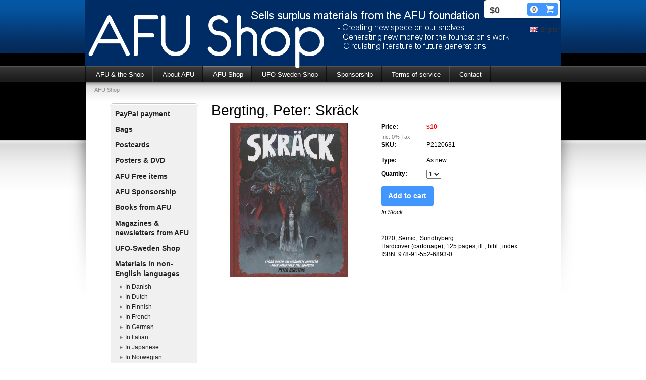

--- FILE ---
content_type: text/html;charset=utf-8
request_url: https://www.afushop.se/store/p/0/bergting,-peter-skr%C3%A4ck-1016246
body_size: 8106
content:
<!DOCTYPE html PUBLIC "-//W3C//DTD XHTML 1.0 Transitional//EN" "http://www.w3.org/TR/xhtml1/DTD/xhtml1-transitional.dtd"><html lang="" xml:lang="" xmlns="http://www.w3.org/1999/xhtml" class=" h24_page_store h24_page_store_product_view touch-menu-fix js-bundles faux-section-support h24mobile design-15 theme-77"  xmlns:fb="http://www.facebook.com/2008/fbml">
<head>
	<meta name="keywords" content="AFU Shop Books Magazines Second-hand New" />
	<meta name="description" property="og:description" content="2020, Semic, SundbybergHardcover (cartonage), 125 pages, ill., bibl., indexISBN: 978-91-552-6893-0..." />

			<link rel="canonical" href="https://www.afushop.se/store/p/0/bergting,-peter-skräck-1016246" />
	
				<meta property="og:image" content="https://dst15js82dk7j.cloudfront.net/159900/96680389-mqJHg.jpg"/>
			
	<title>Bergting, Peter: Skräck | www.afushop.se</title>

			<style type="text/css">
			/* h24-icon */
			@font-face {
    font-family: 'h24-icon';
    src: url('/public/css/fonts/h24icon-webfont.eot');
    src: url('/public/css/fonts/h24icon-webfont.eot?#iefix') format('embedded-opentype'),
         url('/public/css/fonts/h24icon-webfont.woff') format('woff'),
         url('/public/css/fonts/h24icon-webfont.ttf') format('truetype'),
         url('/public/css/fonts/h24icon-webfont.svg#h24-iconicon') format('svg');
    font-weight: normal;
    font-style: normal;
} 

/* Use the following CSS code if you want to use data attributes for inserting your icons */
[data-icon]:before {
	font-family: 'h24-icon';
	content: attr(data-icon);
	speak: none;
	font-weight: normal;
	line-height: 1;
	-webkit-font-smoothing: antialiased;
    -moz-osx-font-smoothing: grayscale;
}

.h24_icon_right_space {
	padding-right: 0.5em;
}
.h24_icon_left_space {
    padding-left: 0.5em;
}

.h24_icon_letterpress {
    /*.opacity(85);*/
    opacity: 0.85;
    filter: alpha(opacity=85);
    text-shadow: rgba(255,255,255,0.2) 0 .1em, rgba(0,0,0,0.4) -0.1em -0.1em;
}		</style>
	
		<script type="text/javascript" src="/public/js/jquery/jquery-1.7.2.min.js"></script>

	<link rel="stylesheet" media="screen" type="text/css" href="//d16pu24ux8h2ex.cloudfront.net/css/bundles/H24DLiveMode-0/3527bc1a20cf4ef2e4cf4681b7930dad.h24.gz.css" />
<link rel="stylesheet" media="screen" type="text/css" href="/Page/H24-Combined-CSS?v=14&amp;iv=426&amp;h=159900" />

<style type="text/css">
</style>





		<style type="text/css">
	.H24-Mobile-DesktopFooter {
		display:block;
	}
	</style>

					<style type="text/css">
		.responsive_header_panel {
			background-color: #121212 !important;
			color: #FFF !important;
		}

		.responsive_header_panel .header_panel_main .mobile-nav {
			background-color: #121212 !important;
		}

		.responsive_menu_action .hamburger_toggle_button_iconbar {
			background-color: #EEE !important;
		}

		.responsive_header_panel .page_title a:link,
		.responsive_header_panel .page_title a:visited {
			color: #FFF !important;
		}

		.h24mobile .responsive_nav_main .menu_level_1 li a,
		.h24mobile .responsive_nav_main .menu_level_1 li a:link,
		.h24mobile .responsive_nav_main .menu_level_1 li a:active,
		.h24mobile .responsive_nav_main .menu_level_1 li a:visited {
			background-color: #1e1e1e !important;
			border-top: 1px solid #383838 !important;
			border-bottom: 0 !important;
			color: #FFF !important;
		}
		.h24mobile .responsive_nav_main li.active > a:link, 
		.h24mobile .responsive_nav_main li.active > a:active,
		.h24mobile .responsive_nav_main li.active > a:visited {
			background-color: #121212 !important;
			color: #FFF !important;
		}

		.h24mobile .responsive_nav_main .menu_level_1 li.menu_submenu_open > a {
			border-top: 1px solid #383838 !important;
			background-color: #121212 !important;
			color: #FFF !important;
		}

		#responsive_flag_nav li a,
		#responsive_flag_nav li a:link,
		#responsive_flag_nav li a:active,
		#responsive_flag_nav li a:visited {
			background-color: #1e1e1e !important;
			border-top: 1px solid #383838 !important;
			border-bottom: 0 !important;
			color: #FFF !important;
		}

		.h24mobile .responsive_header_store_panel {
			background-color: #000000 !important;
		}

		#responsive_menu_icon {
			color: #FFF !important;
		}

	</style>
		<meta name="viewport" content="width=device-width, initial-scale=1.0" />
				<link rel="stylesheet" media="only screen and (max-width: 1023px)" type="text/css" href="//d16pu24ux8h2ex.cloudfront.net/css/bundles/H24MobileMode-0/710578b300f95d4168d83dfcefca172d.h24.gz.css" />		<script type="text/javascript">
		$(function() {
			$h24.mobile.init();
		});
		</script>
		<!-- End of responsive design -->
	


<!--[if lt IE 8]>
<script type="text/javascript">$(function(){$("#nav li").hover(function(){$(this).addClass("hover");}, function(){$(this).removeClass("hover");});});</script>
<![endif]-->
<meta name="google-site-verification" content="bkPDfRzZh65z7d8gn4tJLA9Iu8kZgP0WGh_k9Gx_hzI" />




<style media="print">
	.hidden,#header,#head,.h24_footer,#footer,.h24_bg_image,#h24_webshop,#h24_order_popup,.h24_do_not_print,.alert_message,#h24_jq_tools_gallery,#facebox,#shadowbox_container,#top-menu-wrapper,#leftside,.sf-menu,#h24_simple_top_menu,#menu,#h24_controlPanel, #admin_panel, #add_content_panel, #ap_subMenuHolder,.editing_control_panel, .settings, .h24_minidropdown, .dialog_save_cancel_buttons,#h24_quickstart, #terms, #purchase_dialog, #h24_purchase_manager, .h24_dialog,#sortable_helper, .simplebit_tab, #h24_picnik_container, .visibility_hidden,.pp-FauxSection, .responsive_container{display:none !important;}/*! Non-supported blocks !*/ .h24_galleria_block {display:none !important;}/*! Make content wide !*/ .h24_heading span,.h24_content_container {width:95% !important;}.h24_collection {float:left;padding:10px;margin-bottom:20px;max-width:100% !important;width:auto !important;}.h24_collection_newline {clear:both;}.block_container {margin:0 10px 10px 0;}.h24_block_rss_block .mobile_fluid_width {width:95% !important;}.h24_content_container img {max-width:100% !important;}/*! Reset block height !*/ .block_container {min-height:auto !important;}.sortable {list-style-type:none;}body, .h24_design { background-color:#ffffff !important;;background-image:none !important;font-family:Georgia, Times, serif !important;font-size:11pt;/*!line-height:1.2;!*/ color:#000000 !important;}img {border:0;}p, span, td, th, h1,h2,h3,h4,h5,em,b,strong { color:#000000 !important;}p {margin:0;}li {background-image:none !important;}a:link, a:visited {color:#0059BF;background:transparent;font-weight:bold;text-decoration:underline;}/*! Clearing !*/ .clearer { clear:both; }/*! Simple gallery !*/ div.simple_gallery_content > div {float:left;position:relative;}div.simple_gallery_content  {clear:both;overflow:hidden;width:100%;}/*! Google maps !*/ div.h24_do_print {display:block;}</style>
</head>
<body class="h24-u-documentBackgroundHolder">
<div class="h24-u-documentBackgroundHolder-opacity-color"></div>


<div id="responsive_header_container" class="responsive_container">

<!-- Header panel -->
<div id="responsive_header_panel" class="responsive_header_panel ">
	<section class="header_panel_main">
		<div class="header_panel_nav_title">
							<h2 class="page_title">
					<a href="//www.afushop.se/">
						Archives for the Unexplained (AFU)					</a>
				</h2>
						&nbsp;		</div>
		<nav class="mobile-nav">
			<div class="header_panel_nav_flag">
									<a href="#" id="responsive_language_icon" class="responsive_language_icon">
												<img class="flag" src="/public/css/common/images/flags2.0/flags-iso/shiny/48/GB.png" alt="Engelska" /> 
					</a>
							</div>

						<div class="header_panel_nav_menu">
				<a href="#" id="responsive_menu_icon" class="responsive_menu_action">
					<span class="hamburger_toggle_button_iconbar">&nbsp;</span>
					<span class="hamburger_toggle_button_iconbar">&nbsp;</span>
					<span class="hamburger_toggle_button_iconbar">&nbsp;</span>
				</a>
			</div>
						<div style="clear:both"></div> 
		</nav>
	</section>
	
	<div class="clearer"></div>
</div>




<nav id="responsive_nav_main" class="responsive_nav_main responsive_nav_main_top closed">
	<ul class="menu_level_1">
								<li >
									<a href="/en/afu-the-shop-19116930">
						AFU & the Shop						
											</a>
											</li>
											<li >
									<a href="/en/about-afu-19116940">
						About AFU						
											</a>
											</li>
											<li >
									<a href="https://www.afushop.se/store">
						AFU Shop						
											</a>
											</li>
											<li >
									<a href="https://www.afushop.se/store/category/ufo-sweden-shop-238682">
						UFO-Sweden Shop						
											</a>
											</li>
											<li >
									<a href="/en/sponsorship-20144352">
						Sponsorship						
											</a>
											</li>
											<li >
									<a href="/en/terms-of-service-19161159">
						Terms-of-service						
											</a>
											</li>
											<li >
									<a href="/en/contact-19116956">
						Contact						
											</a>
											</li>
						</ul>
</nav>
<div style="clear: both"></div></div>
<div class="responsive_nav_overlay hidden" id="responsive_nav_overlay"></div>


<div id="fb-root"></div>

<!-- H24Design Template Start -->
	

	<div id="header">
		<div class="header-holder">
				<div class="h24_collage_object h24_collage_object_imagetext h24_collage_free_floating_object" style="z-index:102;left:6px;top:30px;">
				<div class="h24_collage_object_content">
							<a href="/en" >
							<img src="/public/generate/collage_object.php?id=6652479&amp;h=88126141de12c9a58e724b852fb84fa7" alt="AFU Shop" />
			</a>		</div>
	</div>
		<div id="h24_flag_list" style="right: 0;">
	
		<div class="h24_flag_list_content">
							<ul id="h24_flag_list_ul" class="h24_flag_holder">
															<li class="h24_padding_left current" style="background-image: url(/public/css/common/images/flags/gb.gif);">
																								<span style="">English</span>
																						</li>
															
						</ul>
								</div>
	</div>
	

<div class="h24-socialBox-container" style="display:none;" data-section="socialBoxContainer" data-appearance="sidebar_closed" data-active="true" data-linked="no">
																																																																
		</div>
<div id="h24_store_mini_cart" style="top: 0px; right: 1px; ">
				<span class="h24_store_mini_cart_price">$0</span>
		<a class="h24_store_mini_cart_go_checkout h24-HpButton h24-HpButton__isPrimary h24-HpButton__noShadow" href="/store/checkout">
			<span class="h24_store_mini_cart_quantity_container">
				<span class="h24_store_mini_cart_quantity">0</span>
			</span>
			<span aria-hidden="true" data-icon="&#54582;"></span>
		</a>
	</div>
		</div>
	</div>
	<div class="nav-holder">
		<ul id="nav" class="fixTouchNav">
					<li class="">
				<a href="/en">AFU &amp; the Shop</a>
											</li>
					<li class="">
				<a href="/en/about-afu-19116940">About AFU</a>
											</li>
					<li class="active">
				<a href="https://www.afushop.se/store">AFU Shop</a>
											</li>
					<li class="">
				<a href="https://www.afushop.se/store/category/ufo-sweden-shop-238682">UFO-Sweden Shop</a>
											</li>
					<li class="">
				<a href="/en/sponsorship-20144352">Sponsorship</a>
											</li>
					<li class="">
				<a href="/en/terms-of-service-19161159">Terms-of-service</a>
											</li>
					<li class="">
				<a href="/en/contact-19116956">Contact</a>
											</li>
				</ul>
	</div>
	<div id="wrapper">
		<div class="w1">
			<div class="w2">
				<div class="wrapper-holder">
					<div id="main">
						<div class="main-holder">
							<ul class="h24_breadcrumbs">
			<li>AFU Shop</li>
		</ul>
							<div id="h24_content_container" class="h24_content_container" style="width:845px; margin-left:35px;">	<div id="h24_store_product" class="h24_store">		<input type="hidden" name="productId" value="1016246"/>				<script type="text/javascript">			$(function() {				$h24.store_manager.initProduct({"addThis":1});			});		</script>					
	<div id="h24_store_category_menu" class="h24_normal_text">
		<input type="hidden" name="categoryId" value="181159"/>
		
				<ul class="h24_store_category_menu_level_1">
							<li class="h24_store_category_manager_first">
					<a href="/store/category/paypal-payment-321990" >PayPal payment</a>

														</li>
							<li class="h24_store_category_manager_notfirst">
					<a href="/store/category/bags-320900" >Bags</a>

														</li>
							<li class="h24_store_category_manager_notfirst">
					<a href="/store/category/postcards-320566" >Postcards</a>

														</li>
							<li class="h24_store_category_manager_notfirst">
					<a href="/store/category/posters-dvd-318682" >Posters & DVD</a>

														</li>
							<li class="h24_store_category_manager_notfirst">
					<a href="/store/category/afu-free-items-289841" >AFU Free items</a>

														</li>
							<li class="h24_store_category_manager_notfirst">
					<a href="/store/category/afu-sponsorship-177567" >AFU Sponsorship</a>

														</li>
							<li class="h24_store_category_manager_notfirst">
					<a href="/store/category/books-from-afu-177559" >Books from AFU</a>

																<ul class="h24_store_category_menu_level_2">
																																																																																																																																																					</ul>
									</li>
							<li class="h24_store_category_manager_notfirst">
					<a href="/store/category/magazines-newsletters-from-afu-177563" >Magazines & newsletters from AFU</a>

																<ul class="h24_store_category_menu_level_2">
																																																																																																					</ul>
									</li>
							<li class="h24_store_category_manager_notfirst">
					<a href="/store/category/ufo-sweden-shop-238682" >UFO-Sweden Shop</a>

														</li>
							<li class="h24_store_category_manager_notfirst">
					<a href="/store/category/materials-in-non-english-languages-178445" >Materials in non-English languages</a>

																<ul class="h24_store_category_menu_level_2">
																								<li>
										<a href="/store/category/in-danish-178446" >In Danish</a>
										
																													</li>
																									<li>
										<a href="/store/category/in-dutch-181392" >In Dutch</a>
										
																													</li>
																									<li>
										<a href="/store/category/in-finnish-181393" >In Finnish</a>
										
																													</li>
																									<li>
										<a href="/store/category/in-french-179026" >In French</a>
										
																													</li>
																									<li>
										<a href="/store/category/in-german-178447" >In German</a>
										
																													</li>
																									<li>
										<a href="/store/category/in-italian-178448" >In Italian</a>
										
																													</li>
																									<li>
										<a href="/store/category/in-japanese-213883" >In Japanese</a>
										
																													</li>
																									<li>
										<a href="/store/category/in-norwegian-179009" >In Norwegian</a>
										
																													</li>
																									<li>
										<a href="/store/category/in-polish-195610" >In Polish</a>
										
																													</li>
																									<li>
										<a href="/store/category/in-portugese-199185" >In Portugese</a>
										
																													</li>
																									<li>
										<a href="/store/category/in-russian-222002" >In Russian</a>
										
																													</li>
																									<li>
										<a href="/store/category/in-spanish-178449" >In Spanish</a>
										
																													</li>
																									<li>
										<a href="/store/category/in-swedish-181159" class="h24_store_category_menu_active">In Swedish</a>
										
																													</li>
																									<li>
										<a href="/store/category/in-esperanto-319822" >In Esperanto</a>
										
																													</li>
														</ul>
									</li>
					</ul>
	</div>

<div id="h24_mobile_store_category_menu" style="display:none">
	<select size="1" id="h24_mobile_store_category_menu_nav">
		<option value="" selected="selected"># Categories #</option>
						<option value="/store/category/paypal-payment-321990">PayPal payment</option>

											<option value="/store/category/bags-320900">Bags</option>

											<option value="/store/category/postcards-320566">Postcards</option>

											<option value="/store/category/posters-dvd-318682">Posters & DVD</option>

											<option value="/store/category/afu-free-items-289841">AFU Free items</option>

											<option value="/store/category/afu-sponsorship-177567">AFU Sponsorship</option>

											<option value="/store/category/books-from-afu-177559">Books from AFU</option>

										
									<option value="/store/category/anthologies-yearbooks-178450">- Anthologies & yearbooks</option>
							
																	
									<option value="/store/category/aviation-techniques-history-234289">- Aviation techniques & history</option>
							
																	
									<option value="/store/category/bibliographies-indexes-178451">- Bibliographies & indexes</option>
							
																	
									<option value="/store/category/biographies-178452">- Biographies</option>
							
																	
									<option value="/store/category/conferences-congresses-178453">- Conferences & congresses</option>
							
																	
									<option value="/store/category/dissertations-182843">- Dissertations</option>
							
																	
									<option value="/store/category/encyclopedias-directories-177579">- Encyclopedias & directories</option>
							
																	
									<option value="/store/category/fiction-177582">- Fiction</option>
							
																																										
									<option value="/store/category/guides-manuals-178454">- Guides & manuals</option>
							
																	
									<option value="/store/category/skeptics-critics-178464">- Skeptics & critics</option>
							
																	
									<option value="/store/category/statistics-computers-178455">- Statistics & computers</option>
							
																	
									<option value="/store/category/ufos-177560">- UFOs</option>
							
																																																																																																																																																			
									<option value="/store/category/ancient-cultures-astronauts-177568">- Ancient cultures & astronauts</option>
							
																	
									<option value="/store/category/mythology-and-folklore-179551">- Mythology and folklore</option>
							
																																																															
									<option value="/store/category/fortean-phenomena-177561">- Fortean phenomena</option>
							
																																																																													
									<option value="/store/category/paranormal-phenomena-177562">- Paranormal phenomena</option>
							
																																																																																											
									<option value="/store/category/other-177581">- Other</option>
							
																																																																																																																														
									<option value="/store/category/magazines-newsletters-from-afu-177563">Magazines & newsletters from AFU</option>

										
									<option value="/store/category/ancient-cultures-285859">- Ancient cultures </option>
							
																	
									<option value="/store/category/folklore-321873">- Folklore</option>
							
																	
									<option value="/store/category/fortean-phenomena-177565">- Fortean phenomena</option>
							
																	
									<option value="/store/category/free-magazines-289842">- Free magazines</option>
							
																	
									<option value="/store/category/paranormal-177566">- Paranormal</option>
							
																	
									<option value="/store/category/skeptic-319539">- Skeptic</option>
							
																	
									<option value="/store/category/religion-319649">- Religion</option>
							
																	
									<option value="/store/category/other-319698">- Other</option>
							
																	
									<option value="/store/category/occult-321123">- Occult</option>
							
																	
									<option value="/store/category/ufos-177564">- UFOs</option>
							
																	
									<option value="/store/category/science-fiction-322026">- Science Fiction</option>
							
																	
									<option value="/store/category/ufo-sweden-shop-238682">UFO-Sweden Shop</option>

											<option value="/store/category/materials-in-non-english-languages-178445">Materials in non-English languages</option>

										
									<option value="/store/category/in-danish-178446">- In Danish</option>
							
																	
									<option value="/store/category/in-dutch-181392">- In Dutch</option>
							
																	
									<option value="/store/category/in-finnish-181393">- In Finnish</option>
							
																	
									<option value="/store/category/in-french-179026">- In French</option>
							
																	
									<option value="/store/category/in-german-178447">- In German</option>
							
																	
									<option value="/store/category/in-italian-178448">- In Italian</option>
							
																	
									<option value="/store/category/in-japanese-213883">- In Japanese</option>
							
																	
									<option value="/store/category/in-norwegian-179009">- In Norwegian</option>
							
																	
									<option value="/store/category/in-polish-195610">- In Polish</option>
							
																	
									<option value="/store/category/in-portugese-199185">- In Portugese</option>
							
																	
									<option value="/store/category/in-russian-222002">- In Russian</option>
							
																	
									<option value="/store/category/in-spanish-178449">- In Spanish</option>
							
																	
									<option value="/store/category/in-swedish-181159">- In Swedish</option>
							
																	
									<option value="/store/category/in-esperanto-319822">- In Esperanto</option>
							
																	
							</select>
</div>						<div id="h24_store_product_view" style="width: 643px;">						<div class="h24_store_product_name_container">								<h1 class="h24_store_product_name h24_big_heading h24_big_heading_store" style="line-height: 1;">					Bergting, Peter: Skräck									</h1>			</div>						<div class="clearer" style="margin-bottom: 10px;"></div>										<div id="h24_store_product_images" style="width: 306px; margin-right: 30px;">					<div class="h24_store_product_large_image" style="width: 306px; height: 306px;">													<a href="https://dst15js82dk7j.cloudfront.net/159900/96680390-nE0uN.jpg" title="Bergting-Skräck" rel="lightbox[1811591016246]" class="h24-js-iv">								<img src="https://dst15js82dk7j.cloudfront.net/159900/96680389-mqJHg.jpg" width="306" height="306" srcset="https://h24-original.s3.amazonaws.com/159900/29838039-iEEBm.jpg 600w" border="0" alt="Bergting, Peter: Skräck - As new"/>							</a>																		</div>									</div>						<div id="h24_store_product_sale_description" style="width: 306px;" class="h24_normal_text">				<div class="h24_store_product_sale">					<div class="clearer"></div><div class="h24_store_product_sale_left_column">			Price: 	</div><div class="h24_store_product_sale_right_column h24_store_product_price">	$10</div><div class="clearer"></div>	<div class="h24_store_product_tax">		Inc. 0% Tax	</div>	<div class="h24_store_product_sale_left_column">		SKU: 	</div>	<div class="h24_store_product_sale_right_column">		P2120631	</div>	<div class="clearer"></div><div class="clearer"></div>	<div class="clearer" style="margin-bottom: 10px;"></div>	<div class="h24_store_product_sale_left_column">Type:</div>	<div class="h24_store_product_sale_right_column">		As new	</div><div class="clearer"></div>	<div class="clearer" style="margin-bottom: 5px;"></div>		<div class="h24_store_product_sale_left_column">Quantity:</div>	<div class="h24_store_product_sale_right_column h24_store_product_quantity">		<select name="quantity" class="h24_normal_text">							<option value="1">1</option>							<option value="2">2</option>							<option value="3">3</option>							<option value="4">4</option>							<option value="5">5</option>							<option value="6">6</option>							<option value="7">7</option>					</select>	</div><div class="clearer"></div>	<div class="clearer" style="margin-bottom: 10px;"></div><div class="clearer h24_store_product_select_variant_error hidden" style="margin-bottom: 10px;">	<p class="alert_message"><strong>Please select a variant above</strong></p></div>	<div class="h24_store_product_cart_button">		<a href="#" onClick="$h24.store_manager.addProductToCart(this, 1016246); return false;" class="h24-HpButton h24-HpButton__isPrimary h24-HpButton__isMedium" title="">Add to cart</a>		<div class="clearer"></div>	</div>			<div class="clearer" style="margin-bottom: 5px;"></div>							<div class="h24_store_product_instock">					In Stock				</div>							</div>								<div class="clearer" style="padding-bottom: 10px;"></div>													<script type="text/javascript">					var addthis_config =					{					   ui_language: "en" 					}					</script>					<div class="clearer" style="padding-bottom: 10px;"></div>					<!-- AddThis Button BEGIN -->					<div class="addthis_toolbox addthis_default_style ">						<a class="addthis_button_facebook_like" fb:like:layout="button_count"></a>						<a class="addthis_button_preferred_1"></a>						<a class="addthis_button_preferred_2"></a>						<a class="addthis_button_preferred_3"></a>						<a class="addthis_button_preferred_4"></a>						<a class="addthis_button_compact"></a>						<a class="addthis_counter addthis_bubble_style"></a>					</div>					<div class="clearer" style="padding-bottom: 5px;"></div>					<!-- AddThis Button END -->													<div class="clearer" style="padding-bottom: 10px;"></div>					<div class="h24_store_product_description">						2020, Semic, &nbsp;Sundbyberg<br />Hardcover (cartonage), 125 pages, ill., bibl., index<br />ISBN: 978-91-552-6893-0					</div>							</div>					</div>		<div class="clearer"></div>	</div></div>
						</div>
					</div>
				</div>
				<div id="footer">
					<div class="footer-holder">
							<div id="h24_footer_content" class="h24_footer_content">		<p>Copyright © 2013</p>
<p>&nbsp;</p>
<p><a href="#top">Det var allt, tillbaka till sidans topp!</a></p>	</div>				<div class="H24-Mobile-DesktopFooter">
		<div class="h24_footer_content">
					
			<br/>
							<p class="h24_mobile_show"><a href="?desktop=1" rel="nofollow">View desktop version</a></p>
					</div>
	</div>

					</div>
					<div class="footer-b"></div>
				</div>
			</div>
		</div>
	</div><!-- H24Design Template End -->



	<div id="h24_store_panel" class="hidden h24_do_not_print">
		<div id="h24_store_panel_wrapper">
			<div id="h24_store_panel_content">
			</div>
		</div>
	</div>


	<script type="text/javascript" src="//d16pu24ux8h2ex.cloudfront.net/js/bundles/H24DLiveMode/2c7f98b343ab2d0dd631008d77d9c495.gz.js"></script>
<script type="text/javascript" src="/public/js/dynamic-resources.php?hid=159900&amp;vl=en&amp;l=1&amp;ac=sv-SE&amp;dl=en"></script>
<script type="text/javascript">
<!--//--><![CDATA[
$(function(){$h24.docReady();});
//]]>
</script>
<!--[if IE 7]><script type="text/javascript">document.getElementsByTagName('html')[0].className += ' ua-ie7';</script><![endif]-->
<!--[if IE 8]><script type="text/javascript">document.getElementsByTagName('html')[0].className += ' ua-ie8';</script><![endif]-->
<!--[if lte IE 8]><script type="text/javascript">document.getElementsByTagName('html')[0].className += ' ua-lte-ie8';</script><![endif]-->
<!--[if IE 9]><script type="text/javascript">document.getElementsByTagName('html')[0].className += ' ua-ie9';</script><![endif]-->
<script type="text/javascript">
<!--//--><![CDATA[

	var $h24 = new h24core({"pageid":9563559,"homepageid":"159900","sessionid":"h84coa4vmontn5vi7lv40csmsd8bj14a","editorBrandname":"Hemsida24","pageci":"19160029","design_id":"15","theme_id":"77","navigation_selectors":"#nav,.h24_breadcrumbs","design_revision_id":"3170","overflow_item_selector":"#nav > li","overflow_width":"940","overflowing_menu_allowed":false,"ckeditor_html_enabled":false,"blocks":[],"lang":"sv-SE","imageViewer":"Fancybox","isMobile":true,"hasActiveStore":true}); 
				
	$(function() {
		// Background-attachment equal to fixed is not working so good on mobiles/tablets, so replace with 
		// scroll instead only on body and page faux sections.
		if ($(window).width() <= 1280 && Modernizr.touch)
		{
			// MOBILE TOUCH DEVICE
			
			if ($('body').css('backgroundAttachment') === 'fixed')
			{
				$('body').css('backgroundAttachment', 'scroll');
			}

			$('.pp-FauxSection').each(function() {
				var $this = $(this);

				if ($this.css('backgroundAttachment') === 'fixed')
				{
					$this.css('backgroundAttachment', 'scroll');
				}
			});
		}
	});


//]]>
</script>
<script type="text/javascript">
/* <![CDATA[ */
document.write('<div id="h24_webshop" class="hidden h24_do_not_print"><div id="h24_webshop_wrapper"><div id="h24_webshop_toggle" class="toggle_webshop"><span>Varukorg</span></div><div id="h24_webshop_content"></div><!'+'--[if lte IE 6.5]><iframe></iframe><![endif]--></div></div>');
document.write('<div data-color="#000000" data-opacity="0.3" data-speed="500" class="h24_jqt_simple_overlay h24_do_not_print" id="h24_jq_tools_gallery" ><a class="h24_jqt_prev">Previous</a><a class="h24_jqt_next">Next</a><div class="h24_jqt_info"></div><img class="h24_jqt_progress" src="/public/js/jquery/jquery_tools/flowplayer/loading.gif" alt="Loading..." /></div>');
$(function() {
	var a = new Image(1,1);
	a.src="/public/js/h24ca_ddb.php?hid=159900&referer="+encodeURIComponent(document.referrer)+"&r="+Math.random()*1000000;
});
/* ]]> */
</script>



<script type="text/javascript">
$(function() {
		var iframesOnPage = $('iframe').size();

	if (iframesOnPage > 0) {
		setInterval(function() {
			$h24.fauxSections.reposition();
		}, 500);
	}
});
</script>

</body>
	<script type="text/javascript">
				$(function() {
			// Load font awesome dynamically
			(function() {
				var l = document.createElement('link');
				l.rel = 'stylesheet';
				l.href = '//cdnjs.cloudflare.com/ajax/libs/font-awesome/4.7.0/css/font-awesome.min.css';
				var h = document.getElementsByTagName('head')[0];
				h.parentNode.insertBefore(l, h);
			})();
		});
	</script>

					<script type="text/javascript">
		(function($, undefined) {
			$(function() {
				// Only add recaptcha script if any form blocks exists
				if ($('#h24_content_container .form_block').size() > 0) {
					var script = document.createElement("script");
				    script.type = "text/javascript";
				    script.src = "https://www.google.com/recaptcha/api.js?hl=";
				    script.defer = true;
				    script.async = true;

				    $("head").append(script);
				}
			});
		})(jQuery);
		</script>
	</html>


--- FILE ---
content_type: text/css
request_url: https://www.afushop.se/Page/H24-Combined-CSS?v=14&iv=426&h=159900
body_size: 3818
content:
/*! cache generated 2026-01-25 07:47:55 !*/ /*! H24-Design-CSS !*/ body{margin:0;background:#fff url(https://h24-design.s3.amazonaws.com/15/254/body.gif) repeat-x;color:#222;min-width:999px;}img{border-style:none;}/*!! Deactivated due to too greedya{text-decoration:none;color:#fff;}a:hover{text-decoration:underline;}!!*/  #header{background:#000;z-index:13;position:relative;}.header-holder{height:105px;margin:0 auto;/*!!overflow:hidden;!!*/  position:relative;width:942px;/*!!background:url(https://h24-design.s3.amazonaws.com/15/254/bg-header.gif) no-repeat;!!*/  }.h24-socialBox-container{top:10px;left:850px;}.nav-holder{background:url(https://h24-design.s3.amazonaws.com/15/254/nav-highlight.png) repeat-x scroll 0 0 #1d1d1d;position:relative;}#nav{margin:0 auto;padding:0 0 0 2px;list-style:none;width:940px;background:url(https://h24-design.s3.amazonaws.com/15/386/separator-nav.png) no-repeat;font-size:13px;line-height:16px;z-index:1002;position:relative;}#nav:after{display:block;clear:both;content:"";}#nav li{float:left;background:url(https://h24-design.s3.amazonaws.com/15/386/separator-nav.png) no-repeat 100% 0;}#nav li a{color:#fff;float:left;padding:10px 16px 7px 19px;margin-right:2px;}#nav li a:hover{text-decoration:none;background:#2f2f2f url(https://h24-design.s3.amazonaws.com/15/254/bg-nav-hover.gif) repeat-x;}/*!!#nav li.active a:hover{background:none;}!!*/  #nav a:hover,#nav li:hover a,#nav li.hover a{cursor:pointer;background:url(https://h24-design.s3.amazonaws.com/15/254/nav-highlight.png) repeat-x scroll 0 0 #303030;}#nav li.active a{cursor:pointer;background-image:url(https://h24-design.s3.amazonaws.com/15/254/nav-highlight.png);background-repeat:repeat-x;}#nav ul li,#nav ul a{margin:0;float:none;display:block;}#nav li:hover ul a,#nav li.hover ul a{padding:7px 10px;color:#b7b7b7;background:none;}#nav ul li{vertical-align:top;height:1%;}#nav li.hover,#nav li:hover{position:relative;}#nav li.hover div,#nav li:hover div{display:block;}#nav li.hover div div,#nav li:hover div div{display:none;}#nav li.hover div li.hover div,#nav li:hover div li:hover div{display:block;}#nav div{width:171px;position:absolute;left:0;top:21px;z-index:2;display:none;margin:0 0 0 -12px;}#nav div div{left:100%;top:0;}#nav .top,#nav .bottom{background:url(https://h24-design.s3.amazonaws.com/15/254/bg-drop-down-top.png) no-repeat;height:11px;display:block;overflow:hidden;}#nav .first-drop > .top {display:none;}#nav .first-drop {top:32px;}#nav .bottom{background:url(https://h24-design.s3.amazonaws.com/15/254/bg-drop-down-bottom.png) no-repeat;height:15px;}#nav ul{margin:0;list-style:none;padding:0 15px 0 11px;background:url(https://h24-design.s3.amazonaws.com/15/254/bg-drop-down-center.png) repeat-y;height:1%;}#nav ul:after{content:"";clear:both;display:block;}#nav div ul li{background:#3b3b3b url(https://h24-design.s3.amazonaws.com/15/389/separator-drop-nav.png) no-repeat;padding-top:2px;}#nav div ul a:hover{color:#fff;background:#4b4b4b;}#nav div.second-drop{top:-11px;left:146px;}#nav div ul a em{background:url(https://h24-design.s3.amazonaws.com/15/254/arrow-white.gif) no-repeat 100% 50%;display:block;position:relative;font-style:normal;}#nav div ul li.hover a,#nav div ul li:hover a{color:#fff;}#nav ul li:hover a,#nav ul li.hover a{background:#4b4b4b;}#nav ul li.hover ul a,#nav ul li:hover ul a {background:none;}#nav ul li:hover ul li a,#nav ul li.hover ul li a{color:#b7b7b7;}#nav ul li:hover ul a:hover,#nav ul li:hover ul li:hover a,#nav ul li.hover ul li.hover a{background:#4b4b4b;color:#fff;}#wrapper{overflow:hidden;width:100%;/*!!background:url(https://h24-design.s3.amazonaws.com/15/254/bg-wrapper-t.gif) repeat-x;!!*/  }#wrapper .w1{position:relative;left:50%;float:left;width:1013px;}#wrapper .w2{position:relative;float:left;left:-50%;width:1013px;}#wrapper .wrapper-holder{background:url(https://h24-design.s3.amazonaws.com/15/254/bg-wrapper.png) no-repeat;height:1%;}#main{width:941px;background:#fff;margin:0 auto;min-height:558px;z-index:2;}#main .main-holder{background:url(https://h24-design.s3.amazonaws.com/15/254/bg-wrapper-shadow.png) no-repeat;padding:9px 14px 9px 12px;height:1%;z-index:2;min-height:540px;}* html #main{height:558px;}.h24_breadcrumbs{padding:0;list-style:none;overflow:hidden;width:100%;font-size:11px;color:#919191;position:relative;margin:0;}.h24_breadcrumbs li{float:left;background:url(https://h24-design.s3.amazonaws.com/15/254/devider-breadcrumbs.gif) no-repeat 0 4px;margin:0 4px 0 -4px;padding:0 6px 0 9px;display:inline;}.h24_breadcrumbs a{color:#3dbc00;}#h24_content_container {margin-top:20px;width:auto;}#footer{font-size:10px;color:#bbb;margin:0 auto;overflow:hidden;width:999px;}#footer .footer-holder{padding:114px 61px 17px;background:#fff;border-radius:0 0 10px 10px;-moz-border-radius:0 0 10px 10px;-webkit-border-radius:0 0 10px 10px;width:819px;margin:0 27px -153px 29px;float:left;position:relative;}.h24_footer_content {position:relative;}.footer-b{background:url(https://h24-design.s3.amazonaws.com/15/254/bg-wrapper-shadow-b.png) no-repeat;height:176px;overflow:hidden;float:left;width:100%;}#footer p{margin:0 0 12px;}/*!! IE6 (Will not validate) !!*/  * html body{width:expression(document.documentElement.clientWidth < 999 ? "999px" :"auto");}* html #nav .top{background-position:-9999px -9999px;filter:progid:dximagetransform.microsoft.alphaimageloader(src='https://h24-design.s3.amazonaws.com/15/254/bg-drop-down-top.png', sizingmethod='crop');}* html #nav .bottom{background-position:-9999px -9999px;filter:progid:dximagetransform.microsoft.alphaimageloader(src='https://h24-design.s3.amazonaws.com/15/254/bg-drop-down-bottom.png', sizingmethod='crop');}* html #nav ul{background-position:-9999px -9999px;filter:progid:dximagetransform.microsoft.alphaimageloader(src='https://h24-design.s3.amazonaws.com/15/254/bg-drop-down-center.png', sizingmethod='scale');}* html #wrapper .wrapper-holder{background-position:-9999px -9999px;filter:progid:dximagetransform.microsoft.alphaimageloader(src='https://h24-design.s3.amazonaws.com/15/254/bg-wrapper.png', sizingmethod='crop');}* html .nav-holder{background-position:-9999px -9999px;filter:progid:dximagetransform.microsoft.alphaimageloader(src='https://h24-design.s3.amazonaws.com/15/254/nav-highlight.png', sizingmethod='crop');}* html #main .main-holder{background-position:-9999px -9999px;filter:progid:dximagetransform.microsoft.alphaimageloader(src='https://h24-design.s3.amazonaws.com/15/254/bg-wrapper-shadow.png', sizingmethod='crop');}* html .footer-b{background-position:-9999px -9999px;filter:progid:dximagetransform.microsoft.alphaimageloader(src='https://h24-design.s3.amazonaws.com/15/254/bg-wrapper-shadow-b.png', sizingmethod='crop');}/*!! Collections !!*/  .h24_first_collection {padding-left:35px;padding-right:20px;}.h24_middle_collection {padding-left:20px;padding-right:20px;}.h24_last_collection {padding-left:20px;padding-right:35px;}.h24_first_last_collection {padding-left:35px;padding-right:35px;}/*!! Fonts !!*/  #h24_content_container .big_heading_block .h24_heading, #h24_content_container .big_heading_block .h24_heading a, #h24_content_container .blog_post_header_block h2, #h24_content_container .blog_post_header_block h2 a, #h24_content_container .h24_feed_title_big, .h24_big_heading, .h24_dialog .h24_big_heading {font-family:Arial, Helvetica, sans-serif;color:#000000;font-size:28px;font-style:normal;letter-spacing:0px;line-height:1.2;word-spacing:0px;text-transform:none;text-decoration:none;font-weight:normal;}.blog_post_header_block span.flir_wrap_text {}body#tinymce p, body#tinymce li, body#tinymce td, body#tinymce th, .standard_text_block p, .standard_text_block li, .standard_text_block td, .standard_text_block th, .standard_text_block label, .standard_text_block .text_content, .h24_normal_text, .h24_price_block_contents span, .h24_comment_block_comments, .blog_post_header_block li, .blog_archive_block li, .blog_latest_posts_block li, .blog_roll_block li, .blogblock_goto, .latest_comments_block li, .h24_feed, .h24_feed_title_default, #h24_store_category_menu a, .h24_mailerlite_label {font-family:Arial, Helvetica, sans-serif;font-size:12px;color:#000000;font-style:normal;line-height:1.4;text-align:left;text-decoration:none;letter-spacing:0px;word-spacing:0px;text-transform:none;font-weight:normal;}#h24_content_container #h24_store_cart_total  .h24_store_cart_total_discount {color:#FF0000;}#h24_content_container .h24_store_cart_checkout_total_price {color:#FF0000;font-size:14px;font-style:normal;letter-spacing:0px;word-spacing:0px;text-transform:none;text-decoration:none;font-weight:bold;}#h24_store_checkout  #h24_store_checkout_adress_form label {}.h24_page_store_checkout .h24_normal_text {}#h24_store_checkout .h24_store_checkout_box_title {color:#FFFFFF;}.h24_form_ul_wrapper span.h24_form_field_red_star, #h24_store_checkout span.h24_form_field_red_star {color:#FF0000;font-weight:bold;}.h24_footer_content, .h24_footer_recommendation, .h24_footer_creative_commons {font-family:Arial, Helvetica, sans-serif;font-size:12px;color:#824141;font-style:normal;letter-spacing:0px;line-height:1.3;word-spacing:0px;text-align:center;text-transform:none;text-decoration:none;font-weight:normal;}.block_container .h24_form_ul_wrapper .h24_form_field_name, .block_container.simple_comment_block label, .contact_form_block label, #h24_store_checkout label {color:#000000;font-size:12px;font-style:normal;letter-spacing:0px;line-height:1.2;word-spacing:0px;text-transform:none;text-decoration:none;font-weight:bold;}.h24_form_ul_wrapper .h24_checkbox_list label {}.h24_form_field_settings_helptext_div {}#h24_content_container .presentation_image_block span.h24_caption, #h24_content_container .standard_text_block span.h24_caption {text-align:left;}.h24-HpInput, .h24_form_input_style textarea, .h24_form_input_style input[type="text"] {font-family:Arial, Helvetica, sans-serif;color:#000000;font-size:12px;font-style:normal;letter-spacing:0px;line-height:1.4;word-spacing:0px;text-transform:none;text-decoration:none;font-weight:normal;}#h24_flag_list a, #h24_flag_list span {font-family:Arial, Helvetica, sans-serif;color:#333333;font-size:12px;font-style:normal;letter-spacing:0px;line-height:1.2;word-spacing:0px;text-align:left;text-transform:none;text-decoration:none;font-weight:normal;}#h24_flag_list a:hover, #h24_flag_list a:hover span {text-decoration:underline;}#h24_store_category_menu ul.h24_store_category_menu_level_1 > li > a {font-family:Arial, Helvetica, sans-serif;color:#222222;font-size:14px;font-style:normal;letter-spacing:0px;line-height:1.4;word-spacing:0px;text-align:left;text-transform:none;text-decoration:none;font-weight:bold;}#h24_store_category_menu ul.h24_store_category_menu_level_1 > li > a.h24_store_category_menu_active {font-style:normal;letter-spacing:0px;word-spacing:0px;text-align:left;text-transform:none;text-decoration:underline;font-weight:bold;}#h24_store_category_menu ul.h24_store_category_menu_level_1 > li > a:hover {text-decoration:underline;}#h24_store_category_menu ul.h24_store_category_menu_level_2 li a {font-family:Arial, Helvetica, sans-serif;color:#222222;font-size:12px;font-style:normal;letter-spacing:0px;line-height:1.4;word-spacing:0px;text-align:left;text-transform:none;text-decoration:none;font-weight:normal;}#h24_store_category_menu ul.h24_store_category_menu_level_2 li a.h24_store_category_menu_active {font-style:normal;letter-spacing:0px;word-spacing:0px;text-align:left;text-transform:none;text-decoration:underline;font-weight:normal;}#h24_store_category_menu ul.h24_store_category_menu_level_2 li a:hover {text-decoration:underline;}.calendar_link {color:#5FA72F;}.h24_content_container a, .h24_footer_content a, .h24_footer_recommendation a, .h24_footer_creative_commons a {color:#002d66;font-style:normal;letter-spacing:0px;word-spacing:0px;text-transform:none;text-decoration:underline;font-weight:normal;}.h24_content_container a:hover, .h24_footer_content a:hover, .h24_footer_recommendation a:hover, #h24_store_category_menu a:hover, .h24_footer_creative_commons a:hover {color:#4296ff;text-decoration:underline;}#h24_store_panel_amount {font-family:Arial, Helvetica, sans-serif;color:#333333;font-size:12px;font-style:normal;letter-spacing:0px;word-spacing:0px;text-transform:none;text-decoration:none;font-weight:bold;}.h24_newsblock_timestamp {letter-spacing:0px;line-height:1.3;word-spacing:0px;text-transform:none;text-decoration:none;font-weight:bold;}body a.h24_flexbutton.h24_store_large_action_button, body a.h24_flexbutton.h24_store_large_action_button:hover, body a.h24_flexbutton.h24_store_large_action_button:visited, body a.h24_flexbutton.h24_store_large_action_button:link, body a.h24_flexbutton.h24_store_large_action_button:active, body a.h24_flexbutton.h24_store_small_action_button, body a.h24_flexbutton.h24_store_small_action_button:hover, body a.h24_flexbutton.h24_store_small_action_button:visited, body a.h24_flexbutton.h24_store_small_action_button:link, body a.h24_flexbutton.h24_store_small_action_button:active, body .h24-HpButton__isPrimary, body .h24-HpButton__isPrimary:hover, body .h24-HpButton__isPrimary:visited, body .h24-HpButton__isPrimary {font-family:Arial, Helvetica, sans-serif;color:#FFFFFF;font-size:14px;font-style:normal;letter-spacing:0px;line-height:1.4;word-spacing:0px;text-transform:none;text-decoration:none;font-weight:bold;}#h24_content_container div.h24_store_product_block_price, #h24_content_container .h24_store_product_price {color:#FF0000;font-weight:bold;} #h24_content_container .h24_store_product_outofstock,  #h24_content_container .h24_store_product_soldout {color:#FF0000;} #h24_content_container .h24_store_product_list_product_price_onsale, #h24_content_container .h24_store_product_onsale {color:#FF5300;font-weight:bold;}.h24_store_product_name.h24_big_heading_store {font-family:Arial, Helvetica, sans-serif;}.h24_store_product_list_product_name a {}#h24_content_container div.h24_store_product_tax {font-family:Arial, Helvetica, sans-serif;color:#777777;font-size:11px;font-style:normal;letter-spacing:0px;word-spacing:0px;text-align:left;text-transform:none;text-decoration:none;font-weight:normal;}#h24_content_container .h24_store_product_block_name {font-size:16px;font-style:normal;letter-spacing:0px;line-height:1.2;word-spacing:0px;text-align:left;text-transform:none;text-decoration:none;font-weight:bold;}#h24_content_container .h24_feed_title_default {color:inherit;font-size:inherit;font-weight:bold;}body a.h24_flexbutton.h24_store_large_neutral_button, body a.h24_flexbutton.h24_store_large_neutral_button:hover, body a.h24_flexbutton.h24_store_large_neutral_button:visited, body a.h24_flexbutton.h24_store_large_neutral_button:link, body a.h24_flexbutton.h24_store_large_neutral_button:active, body a.h24_flexbutton.h24_store_small_neutral_button, body a.h24_flexbutton.h24_store_small_neutral_button:hover, body a.h24_flexbutton.h24_store_small_neutral_button:visited, body a.h24_flexbutton.h24_store_small_neutral_button:link, body a.h24_flexbutton.h24_store_small_neutral_button:active, body .h24-HpButton__isSecondary, body .h24-HpButton__isSecondary:hover, body .h24-HpButton__isSecondary:visited, body .h24-HpButton__isSecondary:active {font-family:Arial, Helvetica, sans-serif;color:#FFFFFF;font-size:14px;font-style:normal;letter-spacing:0px;line-height:1.4;word-spacing:0px;text-transform:none;text-decoration:none;font-weight:bold;}#h24_content_container .small_heading_block .h24_heading, #h24_content_container .small_heading_block .h24_heading a, #h24_content_container .h24_feed_title_small, .h24_small_heading, .h24_dialog .h24_small_heading {font-family:Georgia, serif;font-size:20px;color:#002d66;font-style:normal;letter-spacing:0px;line-height:1.2;word-spacing:0px;text-transform:none;text-decoration:none;font-weight:normal;}#nav > li a {font-family:Arial, Helvetica, sans-serif;font-size:13px;color:#ffffff;font-style:normal;letter-spacing:0px;word-spacing:0px;text-transform:none;text-decoration:none;font-weight:normal;}#nav li.active > a {color:#FFFFFF;font-style:normal;letter-spacing:0px;word-spacing:0px;text-transform:none;text-decoration:none;font-weight:normal;}#nav a:hover, #nav li:hover a, #nav li.hover a {color:#ffffff;text-decoration:none;}#nav li:hover ul a, #nav li.hover ul a {font-family:Arial, Helvetica, sans-serif;font-size:13px;color:#ffffff;font-style:normal;letter-spacing:0px;word-spacing:0px;text-transform:none;text-decoration:none;font-weight:normal;}#nav div.first-drop > ul > li.hover > a, #nav div.first-drop > ul > li:hover > a {font-family:Arial, Helvetica, sans-serif;font-size:;color:#ffffff;text-decoration:none;}#nav ul li:hover ul li a, #nav ul li.hover ul li a {font-family:Arial, Helvetica, sans-serif;font-size:13px;color:#ffffff;font-style:normal;letter-spacing:0px;word-spacing:0px;}#nav ul li:hover ul a:hover, #nav ul li:hover ul li:hover a, #nav ul li.hover ul li.hover a {color:#ffffff;text-decoration:none;}.h24_breadcrumbs a {font-family:Arial, Helvetica, sans-serif;font-size:11px;color:#002d66;font-style:normal;letter-spacing:0px;line-height:120%;word-spacing:0px;text-align:left;text-transform:none;text-decoration:none;font-weight:normal;}.h24_breadcrumbs a:hover {color:#919191;text-decoration:none;}.h24_breadcrumbs {font-family:Arial, Helvetica, sans-serif;font-size:11px;color:#919191;font-style:normal;letter-spacing:0px;line-height:120%;word-spacing:0px;text-align:left;text-transform:none;text-decoration:none;font-weight:normal;}/*!! Tweaks !!*/  #header {background:#000000 url('https://d1l18ho9acbyfb.cloudfront.net/15/theme_files/77/44383.png') repeat-x scroll 0% 0%;}.header-holder {height:130px;}#h24_content_container .h24_store_large_action_button, #h24_content_container h24_store_small_action_button, #h24_content_container .h24_store_small_action_button, #h24_store_panel_buttons .h24_store_small_action_button, .h24-HpButton__isPrimary {background-color:#4297ff;}#h24_content_container .h24_store_large_neutral_button, #h24_content_container h24_store_small_neutral_button, #h24_content_container .h24_store_small_neutral_button, #h24_store_panel_buttons .h24_store_small_neutral_button, .h24-HpButton__isSecondary {background-color:#737272;}/*!! Header collage 19169100 !!*/  .header-holder {background:#002c66 url("https://h24-original.s3.amazonaws.com/159900/13396595-niiEr.png") no-repeat scroll 0% 0%;}/*! H24-Mobile-Design-CSS !*/ /*! Mobile media query !*/ @media only screen and (max-width:1023px) {/*! Custom CSS:scientific !*/ /*! scientific.css !*/ /*! Background fix for android !*/ body {position:relative;z-index:1;}#wrapper {position:relative;z-index:2;}/*! end of background fix !*/ #nav {display:none;}#wrapper .w1 {left:0;width:100%;}#wrapper .w2 {left:0;width:100%;}#main {float:left; /*! wrap contents and fix background issue !*/ }#footer .footer-holder {margin:0 0 10px 0;padding:0 0 10px 0;}#footer .footer-b {display:none;}#h24_content_container {margin-left:0!important;}.main-holder {float:left;/*! wrap content !*/ }.h24_footer_content {padding:0 2%;width:96%;}/*!  Styles from slots assigned to title and headings  !*/ .h24mobile .big_heading_block .h24_heading, .h24_store_product_name.h24_big_heading {font-size:46px !important;line-height:1.2 !important;}.h24mobile .responsive_header_panel .page_title a:link, .h24mobile .responsive_header_panel .page_title a:visited {color:#FFF !important;font-size:20px !important;font-style:normal !important;letter-spacing:0px !important;text-transform:none !important;font-weight:normal !important;}.h24mobile .small_heading_block .h24_heading {font-size:34px !important;line-height:1.2 !important;}}/*! End of media query!*/ /*! Override Design CSS !*/ /*!  Leaflet maps !*/ .leaflet-bar a, .leaflet-bar a:hover, .leaflet-bar a:focus {color:#222!important;text-decoration:none!important;}